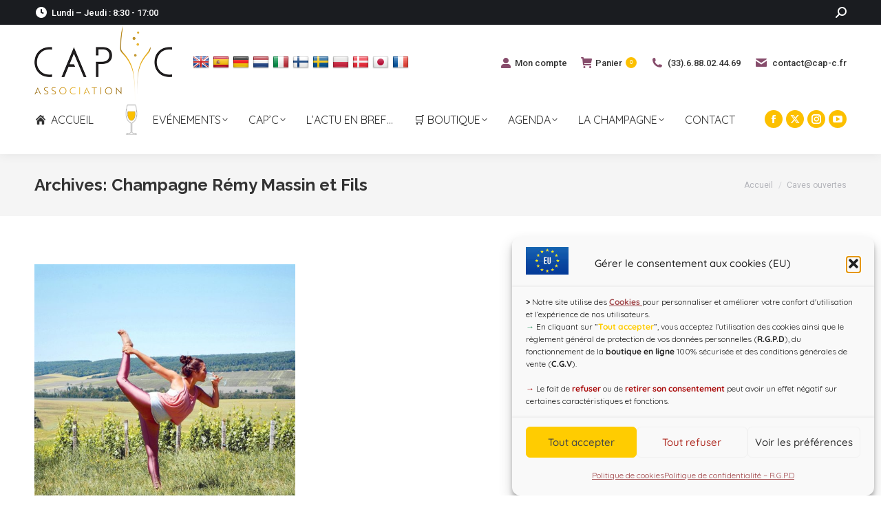

--- FILE ---
content_type: text/css
request_url: https://www.cap-c.fr/wp-content/plugins/twenty20/assets/css/admin.css?ver=2.0.4
body_size: 52
content:
.mac_options_form span.submit{
  margin: 0;
  display: block;
  padding: 5px 0;
}
.icon-twenty20 {
  background-image: url('../images/icon-twenty20.svg') !important;
}
